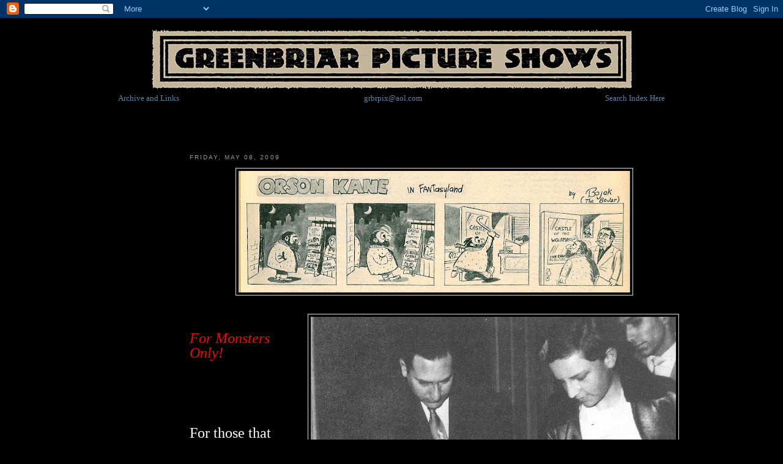

--- FILE ---
content_type: text/html; charset=UTF-8
request_url: https://greenbriarpictureshows.blogspot.com/2009/05/for-monsters-only-for-those-that-grew.html
body_size: 12351
content:
<!DOCTYPE html PUBLIC "-//W3C//DTD XHTML 1.0 Strict//EN" "http://www.w3.org/TR/xhtml1/DTD/xhtml1-strict.dtd">



<html xmlns="http://www.w3.org/1999/xhtml" xml:lang="en" lang="en">
<head>
  <title>Greenbriar Picture Shows</title>
<meta name="keywords" content="Classic movies film history exhibition boxoffice motion picture showmanship comedy horror science fiction pre-code film noir westerns thriller MGM Metro-Goldwyn-Mayer RKO Pictures Warner Bros. 20th Century Fox Columbia Universal Paramount American-International United Artists Buster Keaton Alfred Hitchcock Clark Gable Humphrey Bogart Errol Flynn Clara Bow Norma Shearer Laurel and Hardy Charlie Chaplin Bela Lugosi Boris Karloff Harold Lloyd Jean Harlow William Powell">
<meta name="description" content="Classic movie site with rare images (no web grabs!), original ads, and behind-the-scenes photos, with informative and insightful commentary. We like to have fun with movies!">
<META NAME="Abstract" CONTENT="Blog dedicated to the Great Days of Movie Exhibition.">

<script type="text/javascript">(function() { (function(){function b(g){this.t={};this.tick=function(h,m,f){var n=f!=void 0?f:(new Date).getTime();this.t[h]=[n,m];if(f==void 0)try{window.console.timeStamp("CSI/"+h)}catch(q){}};this.getStartTickTime=function(){return this.t.start[0]};this.tick("start",null,g)}var a;if(window.performance)var e=(a=window.performance.timing)&&a.responseStart;var p=e>0?new b(e):new b;window.jstiming={Timer:b,load:p};if(a){var c=a.navigationStart;c>0&&e>=c&&(window.jstiming.srt=e-c)}if(a){var d=window.jstiming.load;
c>0&&e>=c&&(d.tick("_wtsrt",void 0,c),d.tick("wtsrt_","_wtsrt",e),d.tick("tbsd_","wtsrt_"))}try{a=null,window.chrome&&window.chrome.csi&&(a=Math.floor(window.chrome.csi().pageT),d&&c>0&&(d.tick("_tbnd",void 0,window.chrome.csi().startE),d.tick("tbnd_","_tbnd",c))),a==null&&window.gtbExternal&&(a=window.gtbExternal.pageT()),a==null&&window.external&&(a=window.external.pageT,d&&c>0&&(d.tick("_tbnd",void 0,window.external.startE),d.tick("tbnd_","_tbnd",c))),a&&(window.jstiming.pt=a)}catch(g){}})();window.tickAboveFold=function(b){var a=0;if(b.offsetParent){do a+=b.offsetTop;while(b=b.offsetParent)}b=a;b<=750&&window.jstiming.load.tick("aft")};var k=!1;function l(){k||(k=!0,window.jstiming.load.tick("firstScrollTime"))}window.addEventListener?window.addEventListener("scroll",l,!1):window.attachEvent("onscroll",l);
 })();</script><script type="text/javascript">function a(){var b=window.location.href,c=b.split("?");switch(c.length){case 1:return b+"?m=1";case 2:return c[1].search("(^|&)m=")>=0?null:b+"&m=1";default:return null}}var d=navigator.userAgent;if(d.indexOf("Mobile")!=-1&&d.indexOf("WebKit")!=-1&&d.indexOf("iPad")==-1||d.indexOf("Opera Mini")!=-1||d.indexOf("IEMobile")!=-1){var e=a();e&&window.location.replace(e)};
</script><meta http-equiv="Content-Type" content="text/html; charset=UTF-8" />
<meta name="generator" content="Blogger" />
<link rel="icon" type="image/vnd.microsoft.icon" href="https://www.blogger.com/favicon.ico"/>
<link rel="alternate" type="application/atom+xml" title="Greenbriar Picture Shows - Atom" href="https://greenbriarpictureshows.blogspot.com/feeds/posts/default" />
<link rel="alternate" type="application/rss+xml" title="Greenbriar Picture Shows - RSS" href="https://greenbriarpictureshows.blogspot.com/feeds/posts/default?alt=rss" />
<link rel="service.post" type="application/atom+xml" title="Greenbriar Picture Shows - Atom" href="https://www.blogger.com/feeds/20312347/posts/default" />
<link rel="alternate" type="application/atom+xml" title="Greenbriar Picture Shows - Atom" href="https://greenbriarpictureshows.blogspot.com/feeds/6884310886277210445/comments/default" />
<link rel="stylesheet" type="text/css" href="https://www.blogger.com/static/v1/v-css/1601750677-blog_controls.css"/>
<link rel="stylesheet" type="text/css" href="https://www.blogger.com/dyn-css/authorization.css?targetBlogID=20312347&zx=f9bec242-4291-49e3-9228-41f0eaad6941"/>



  <style type="text/css">
/*
-----------------------------------------------
Blogger Template Style
Name:     Minima
Designer: Douglas Bowman
URL:      www.stopdesign.com
Date:     26 Feb 2004
----------------------------------------------- */


body {
  background:#000000;
  margin:0;
  padding:40px 20px;
  font:x-small Georgia,Serif;
  text-align:center;
  color:#333;
  font-size/* */:/**/small;
  font-size: /**/small;
  }
a:link {
  color:#58a;
  text-decoration:none;
  }
a:visited {
  color:#969;
  text-decoration:none;
  }
a:hover {
  color:#c60;
  text-decoration:underline;
  }
a img {
  border-width:0;
  }


/* Header
----------------------------------------------- */
#header {
  width:660px;
  margin:0 auto 10px;
  border:1px solid #ccc;
  }
#blog-title {
  margin:5px 5px 0;
  padding:20px 20px .25em;
  border:1px solid #eee;
  border-width:1px 1px 0;
  font-size:200%;
  line-height:1.2em;
  font-weight:normal;
  color:#666;
  text-transform:uppercase;
  letter-spacing:.2em;
  }
#blog-title a {
  color:#666;
  text-decoration:none;
  }
#blog-title a:hover {
  color:#c60;
  }
#description {
  margin:0 5px 5px;
  padding:0 20px 20px;
  border:1px solid #eee;
  border-width:0 1px 1px;
  max-width:700px;
  font:78%/1.4em "Trebuchet MS",Trebuchet,Arial,Verdana,Sans-serif;
  text-transform:uppercase;
  letter-spacing:.2em;
  color:#999;
  }


/* Content
----------------------------------------------- */
#content {
  width:660px;
  margin:0 auto;
  padding:0;
  text-align:left;
  }
#main {
  width:800px;
  float:left;
  }
#sidebar {
  width:120px;
  float:right;
  }


/* Headings
----------------------------------------------- */
h2 {
  margin:1.5em 0 .75em;
  font:78%/1.4em "Trebuchet MS",Trebuchet,Arial,Verdana,Sans-serif;
  text-transform:uppercase;
  letter-spacing:.2em;
  color:#999;
  }


/* Posts
----------------------------------------------- */
.date-header {
  margin:1.5em 0 .5em;
  }
.post {
  margin:.5em 0 1.5em;
  border-bottom:1px dotted #ccc;
  padding-bottom:1.5em;
  }
.post-title {
  margin:.25em 0 0;
  padding:0 0 4px;
  font-size:140%;
  font-weight:normal;
  line-height:1.4em;
  color:#ffffff;
  }
.post-title a, .post-title a:visited, .post-title strong {
  display:block;
  text-decoration:none;
  color:#ffffff;
  font-weight:normal;
  }
.post-title strong, .post-title a:hover {
  color:#ffffff;
  }
.post div {
  margin:0 0 .75em;
  line-height:1.6em;
  }
p.post-footer {
  margin:-.25em 0 0;
  color:#ffffff;
  }
.post-footer em, .comment-link {
  font:78%/1.4em "Trebuchet MS",Trebuchet,Arial,Verdana,Sans-serif;
  text-transform:uppercase;
  letter-spacing:.1em;
  }
.post-footer em {
  font-style:normal;
  color:#ffffff;
  margin-right:.6em;
  }
.comment-link {
  margin-left:.6em;
  }
.post img {
  padding:4px;
  border:1px solid #ddd;
  }
.post blockquote {
  margin:1em 20px;
  }
.post blockquote p {
  margin:.75em 0;
  }


/* Comments
----------------------------------------------- */
#comments h4 {
  margin:1em 0;
  font:bold 78%/1.6em "Trebuchet MS",Trebuchet,Arial,Verdana,Sans-serif;
  text-transform:uppercase;
  letter-spacing:.2em;
  color:#999;
  }
#comments h4 strong {
  font-size:130%;
  }
#comments-block {
  margin:1em 0 1.5em;
  line-height:1.6em;
  }
#comments-block dt {
  margin:.5em 0;
  }
#comments-block dd {
  margin:.25em 0 0;
  }
#comments-block dd.comment-timestamp {
  margin:-.25em 0 2em;
  font:78%/1.4em "Trebuchet MS",Trebuchet,Arial,Verdana,Sans-serif;
  text-transform:uppercase;
  letter-spacing:.1em;
  }
#comments-block dd p {
  margin:0 0 .75em;
  }
.deleted-comment {
  font-style:italic;
  color:gray;
  }


/* Sidebar Content
----------------------------------------------- */
#sidebar ul {
  margin:0 0 1.5em;
  padding:0 0 1.5em;
  border-bottom:1px dotted #ccc;
  list-style:none;
  }
#sidebar li {
  margin:0;
  padding:0 0 .25em 15px;
  text-indent:-15px;
  line-height:1.5em;
  }
#sidebar p {
  color:#666;
  line-height:1.5em;
  }


/* Profile
----------------------------------------------- */
#profile-container {
  margin:0 0 1.5em;
  border-bottom:1px dotted #ccc;
  padding-bottom:1.5em;
  }
.profile-datablock {
  margin:.5em 0 .5em;
  }
.profile-img {
  display:inline;
  }
.profile-img img {
  float:left;
  padding:4px;
  border:1px solid #ddd;
  margin:0 8px 3px 0;
  }
.profile-data {
  margin:0;
  font:bold 78%/1.6em "Trebuchet MS",Trebuchet,Arial,Verdana,Sans-serif;
  text-transform:uppercase;
  letter-spacing:.1em;
  }
.profile-data strong {
  display:none;
  }
.profile-textblock {
  margin:0 0 .5em;
  }
.profile-link {
  margin:0;
  font:78%/1.4em "Trebuchet MS",Trebuchet,Arial,Verdana,Sans-serif;
  text-transform:uppercase;
  letter-spacing:.1em;
  }


/* Footer
----------------------------------------------- */
#footer {
  width:660px;
  clear:both;
  margin:0 auto;
  }
#footer hr {
  display:none;
  }
#footer p {
  margin:0;
  padding-top:15px;
  font:78%/1.6em "Trebuchet MS",Trebuchet,Verdana,Sans-serif;
  text-transform:uppercase;
  letter-spacing:.1em;
  }
  </style>

<meta name='google-adsense-platform-account' content='ca-host-pub-1556223355139109'/>
<meta name='google-adsense-platform-domain' content='blogspot.com'/>
<!-- --><style type="text/css">@import url(//www.blogger.com/static/v1/v-css/navbar/3334278262-classic.css);
div.b-mobile {display:none;}
</style>

</head>

<body><script type="text/javascript">
    function setAttributeOnload(object, attribute, val) {
      if(window.addEventListener) {
        window.addEventListener('load',
          function(){ object[attribute] = val; }, false);
      } else {
        window.attachEvent('onload', function(){ object[attribute] = val; });
      }
    }
  </script>
<div id="navbar-iframe-container"></div>
<script type="text/javascript" src="https://apis.google.com/js/platform.js"></script>
<script type="text/javascript">
      gapi.load("gapi.iframes:gapi.iframes.style.bubble", function() {
        if (gapi.iframes && gapi.iframes.getContext) {
          gapi.iframes.getContext().openChild({
              url: 'https://www.blogger.com/navbar/20312347?origin\x3dhttps://greenbriarpictureshows.blogspot.com',
              where: document.getElementById("navbar-iframe-container"),
              id: "navbar-iframe"
          });
        }
      });
    </script>


<center><br><br><br><a href=http://greenbriarpictureshows.blogspot.com/><img src="https://lh3.googleusercontent.com/blogger_img_proxy/AEn0k_seQgLyg0pcn3_-70_SXhcAVVjeEDZgR90Y67UGMVdC5MouPPVYQiyzQWZ4fWmYJH2b5niy2oNfJr_HfON9PIa3iCFuSlP4LoUXGJC9tBeEuxG7=s0-d" alt="Classic movie site with rare images, original ads, and behind-the-scenes photos, with informative and insightful commentary. We like to have fun with movies!" border="0"></a></center>

<center>
<table width=900>
<tr>

<Td align=left>
<a href=http://www.oldmovieexhibition.com>Archive and Links</a>
</td>

<td align=center>
<center><a href=mailto:grbrpix@aol.com>grbrpix@aol.com</a></center>
</td>

<Td align=right>
<a href=http://www.oldmovieexhibition.com>Search Index Here</a>
</td>
</tr>
</table>
</center>


<!-- Begin #content -->
<div id="content">


<!-- Begin #main -->
<div id="main">


<br><br><br><br>
    
  <h2 class="date-header">Friday, May 08, 2009</h2>
  

  

  <!-- Begin .post -->
  <div class="post"><a name="6884310886277210445"></a>
         

	         <div class="post-body">
	<div>
      <div style="clear:both;"></div><a href="https://blogger.googleusercontent.com/img/b/R29vZ2xl/AVvXsEhOZy7-8R_LrTcfjpcmJO5wm2d9WW7mT4dg5mHgYZRaAPAjxErFwL64503wpQwet-_mf44TmkshH2F3Yrgjw2LV4uKzVKFHukaWHcDZFApWI0ofEh94o8O6MK-GuWU3rMj78xWq/s1600-h/aabojak1.jpg"><img alt="" border="0" height="199" id="BLOGGER_PHOTO_ID_5333460521048132882" src="https://blogger.googleusercontent.com/img/b/R29vZ2xl/AVvXsEhOZy7-8R_LrTcfjpcmJO5wm2d9WW7mT4dg5mHgYZRaAPAjxErFwL64503wpQwet-_mf44TmkshH2F3Yrgjw2LV4uKzVKFHukaWHcDZFApWI0ofEh94o8O6MK-GuWU3rMj78xWq/s640/aabojak1.jpg" style="display: block; margin: 0px auto 10px; text-align: center;" width="640" /></a><br />
<div>
<a href="https://blogger.googleusercontent.com/img/b/R29vZ2xl/AVvXsEhf6bXt5vmPnUqJN6B3B64UI5lLc108ppf7AXKa4OLS5vICdxrVDqSNZAJe4ymmrXJvG2-drJ1knqikg1Y3CUCgU1Z35htboq5GbNQA8q0XdVFHC2l4qtCldSUaVbIL4bsSilVf/s1600-h/aabojak3.jpg"><img alt="" border="0" height="640" id="BLOGGER_PHOTO_ID_5333458571437391362" src="https://blogger.googleusercontent.com/img/b/R29vZ2xl/AVvXsEhf6bXt5vmPnUqJN6B3B64UI5lLc108ppf7AXKa4OLS5vICdxrVDqSNZAJe4ymmrXJvG2-drJ1knqikg1Y3CUCgU1Z35htboq5GbNQA8q0XdVFHC2l4qtCldSUaVbIL4bsSilVf/s640/aabojak3.jpg" style="float: right; margin: 0px 0px 10px 10px;" width="597" /></a> </div>
<br />
<div>
<em><span style="color: red; font-size: x-large;">For Monsters Only!</span></em></div>
<br />
<div>
</div>
<span style="font-size: x-large;"><br /></span>
<br />
<div>
<span style="font-size: x-large;"><span style="color: black;"></span><br /></span>
<span style="color: white; font-size: x-large;">For those that grew up monster maggish, Richard Bojarski was every bit the celebrity equal of movie stars (his alter ego, <em>Bojak The Bojar</em>, always seemed to me a swinging nickname). He drew comics and wrote articles for <em>Castle Of Frankenstein</em> (Bojarski’s Baron Von Bungle strip, above, was a welcome staple of <em>C.O.F.</em> during the mid-sixties). Dick knew more about Lon Chaney, Jr. than any man (then) living. For me at eleven, that was worthy of major props. Word came recently of Bojarski’s death. I hadn’t spoken to him since a paper show years ago in New York. Dick set up at mostly local tables as they accessed easier from his residence in Flushing. He was a guy I always imagined riding subways from borough to borough seeking rare collectibles as he’d done since the early fifties. Dick used to call when I was still living with my parents in the seventies, and <em>always </em>in the middle of the night, which only fueled my image of him as a real-life Gothic Castle dweller. We’d talk for hours about <em>Castle Of Frankenstein</em> and what Calvin Beck was really like. Dick offered 16mm prints which amounted to no more than him reading ads from the same <em>Big Reel</em> I’d received in that week’s mail. His was a mellifluous rendering of features available. <em>Son Of Frankenstein</em>, he’d say, <em>starring Bela Lugosi and Boris Karloff</em>. I’d interrupt and assure him I knew who was in <em>Son Of Frankenstein</em>, and that this was, after all, a toll call. He’d pause, acknowledge, then go to the next <span style="color: white;">title … <em>Werewolf Of London, starring Henry Hull and Warner Oland</em>. Guess he just liked saying those names. Maybe I liked hearing them, because I eventually gave up trying to abbreviate his recitals. Dick once sold me a print of <em>The Raven</em>, appropriately splice-ridden and shot through with cue marks from a dozen stations that had run it</span> since 1957 when the pic was first released to TV. That now seems an ideal artifact to have come from Dick, and frankly I wish I’d kept it.</span></div>
<span style="font-size: x-large;"><br /></span>
<br />
<div>
<span style="font-size: x-large;"><br /></span>
<span style="font-size: x-large;"><span style="color: white;">Curiosity to meet Bojak The Bojar was finally sated in July 1978 when friend Dan Mercer (he of the</span> <a href="http://greenbriarpictureshows.blogspot.com/2008/04/pre-code-horror-doctor-x-actors-often.html"><span style="color: yellow;">8mm <em>Doctor X</em> attic showing fame</span></a><span style="color: white;">) accompanied me to Flushing environs of the man himself. I’d not attempt retracing our pilgrimage today. Memory suggests it was in Queens. There were row houses for endless blocks. You’d have expected to see Archie Bunker sitting on a porch or William Bendix waiting for a bus. We parked and saw a lone figure coming down the street that just <em>had</em> to be Dick. He carried groceries and seemed to shrink inside his clothes when we approached him with perhaps unseemly enthusiasm. <em>Hey, Dick!</em> He probably thought we were loan sharks coming to collect or disgruntled buyers still waiting for <em>Werewolf Of London</em>’s delivery. There was something about Dick’s pallor that suggested a man who’d seen little of the sun. He was gray and fallow after that unmistakable fashion of collectors. We went in the house and quickly realized there was virtually no furniture. Just filing cabinets. They were even in the kitchen. Dick opened a drawer and there were folders jammed with original images of</span> <em><a href="http://greenbriarpictureshows.blogspot.com/2008/09/pair-that-curled-your-hair-part-one.html"><span style="color: yellow;">Dracula</span></a></em> <span style="color: white;">and</span><span style="color: yellow;"> <em><a href="http://greenbriarpictureshows.blogspot.com/2008/09/frankensteindracula-forever-part-two.html"><span style="color: yellow;">Frankenstein</span></a></em></span><span style="color: yellow;"> </span><span style="color: white;">and every other totem I cherished (and yes, I’d have traded <em>my</em> refrigerator for but a fraction of these). He showed us a snapshot of Boris Karloff signing an autograph at what Dick said was a Brooklyn opening of </span><a href="http://greenbriarpictureshows.blogspot.com/2006/11/boris-karloff-part-two-slide-whistles.html"><span style="color: yellow;"><em>The Strange Door</em> </span></a><span style="color: white;">… taken, of course, with Dick’s own Brownie. That moment captured for eternity made its eventual way to Bojarski’s lush pictorial album, <em>The Films Of Boris Karloff</em>, published in 1974. He showed us another faded shot of himself and several guys on a tattered sofa at Calvin Beck’s house one night in 1964 to watch all twelve chapters of a silent jungle serial in which Karloff played a minor part. I wondered what</span> <span style="color: white;">conversation had gone on amongst such an august gathering.</span></span></div>
<div>
</div>
<div>
<a href="https://blogger.googleusercontent.com/img/b/R29vZ2xl/AVvXsEgM_bWmTZXDunXPelLeqo-q00n2fEd_KjpuJZXDfRNuAp2Ozw2v8BaLwkp_33NGTo-S_xZjAIDHCYk-J2uGojtuE6ZGgzXzDzwaNCEfHSbtZGvByEfQX0oFVYgSDCm37xVeQLt8/s1600-h/aabojak2.jpg"><span style="font-size: x-large;"><img alt="" border="0" height="640" id="BLOGGER_PHOTO_ID_5333457099265260706" src="https://blogger.googleusercontent.com/img/b/R29vZ2xl/AVvXsEgM_bWmTZXDunXPelLeqo-q00n2fEd_KjpuJZXDfRNuAp2Ozw2v8BaLwkp_33NGTo-S_xZjAIDHCYk-J2uGojtuE6ZGgzXzDzwaNCEfHSbtZGvByEfQX0oFVYgSDCm37xVeQLt8/s640/aabojak2.jpg" style="float: left; margin: 0px 10px 10px 0px;" width="476" /></span></a><br />
<span style="font-size: x-large;"><br /></span>
<span style="font-size: x-large;"><br /></span></div>
<div>
<span style="font-size: x-large;"><br /></span>
<span style="font-size: x-large;"><span style="color: white;">Dick’s basement was our ultimate destination; again the inevitable one for pack rats who gather film to the exclusion of most else. Going down those stairs, I was reminded of John Wayne’s line in <em>True Grit ...</em> <em>By God, he reminds me of me!</em> There was darkness of the most extreme sort and a single light bulb hung <span style="color: white;">from its ceiling. Did I mention that Dick had a mother? At least I think he did. We never met or even glimpsed her. There were sounds from an adjoining room upstairs and a woman's call from the landing that interrupted our sublevel viewing of <em>Night Monster</em>, which Dick answered impatiently. Yes, we watched <em>Night Monster</em>. No, let me</span> put it this way. <em>We watched Night Monster with Richard Bojarski</em>, the man who all but channeled the spirit of </span><a href="http://greenbriarpictureshows.blogspot.com/2006/01/bela-lugosi-at-home-part-1-bela-lugosi.html"><span style="color: yellow;">Bela Lugosi </span></a><span style="color: white;">and wrote a book about him as well. Dick showed us a reel of gamy outtake footage from <em>Glen Or Glenda</em> with near naked women undulating as a decrepit Lugosi looked on. Maybe he’d gotten it during those three days he spent interviewing Ed Wood at the director’s auto court of last resort shortly before his death. Bojarski had made that visit but recently with events still fresh in his memory. He and Ed got drunk together while hashing Bela-data. Dick’s reminiscence was accompaniment to a grinding 16mm projector and the rumble of an old furnace that sounded like the opening reel of <em>The Testament Of Dr. Mabuse</em>. Our visit concluded at a diner up the street, which I hardly remember because maybe it was too much like normal living after the afternoon we’d spent in Dick’s basement. This idol of my youth was at all times cordial and friendly and responsive to questions I’m sure fans had asked him repeatedly since glory days of <em>C.O.F</em>. I would see Dick again selling parts of his collection at varied Manhattan swap meets during the late eighties and nineties. There’d be a behind-the-scenes still from <em>House Of Dracula </em>I remembered from <em>C.O.F.</em> that Dick priced at an astronomical $400 sitting beside a near-mint <em>Foreign Correspondent</em> pressbook he’d practically be giving away. Maybe value was based upon presence of monsters therein. Dick continued writing for small horror mags and was even (briefly) listed as guest for last year’s <em>Classic Movie Monster Con</em> that </span><a href="http://greenbriarpictureshows.blogspot.com/2008/10/halloween-harvest-for-2008-its-october.html"><span style="color: yellow;">I attended in Knoxville</span></a><span style="color: yellow;"> </span><span style="color: white;">(he didn’t make it). Bojarski should have got a lot more recognition for pioneering work he did researching the genre. I admired him always, still do, and am saddened by the fact that he’s gone. Dick would always address you</span><span style="color: white;">nger enthusiasts, including me, as <em>My Boy</em> … A lot of us were indeed his boys and will remain so.</span></span> </div>
<div style="clear:both; padding-bottom:0.25em"></div>
    </div>
    </div>
    
    <p class="post-footer">
      <em>posted by John McElwee at <a href="http://greenbriarpictureshows.blogspot.com/2009/05/for-monsters-only-for-those-that-grew.html" title="permanent link">10:09 AM</a></em>
        <span class="item-action"><a href="https://www.blogger.com/email-post/20312347/6884310886277210445" title="Email Post"><img class="icon-action" alt="" src="https://resources.blogblog.com/img/icon18_email.gif" height="13" width="18"/></a></span><span class="item-control blog-admin pid-1559810039"><a style="border:none;" href="https://www.blogger.com/post-edit.g?blogID=20312347&postID=6884310886277210445&from=pencil" title="Edit Post"><img class="icon-action" alt="" src="https://resources.blogblog.com/img/icon18_edit_allbkg.gif" height="18" width="18"></a></span>
    </p>
  
  </div>
  <!-- End .post -->
 
  
  <!-- Begin #comments -->
 
  <div id="comments">

	<a name="comments"></a>
        <h4>5 Comments:</h4>
        <dl id="comments-block">
      
      <dt class="comment-poster" id="c5242267865844789837"><a name="c5242267865844789837"></a>
        <span style="line-height:16px" class="comment-icon blogger-comment-icon"><img src="https://resources.blogblog.com/img/b16-rounded.gif" alt="Blogger" style="display:inline;" /></span>&nbsp;<a href="https://www.blogger.com/profile/08501032829800803300" rel="nofollow">Uncle Gustav</a> said...
      </dt>
      <dd class="comment-body">

        <p>Thank you for writing this, John. I didn't know he'd passed away. I fell out of touch with Bojarski many years ago, but he was always kind, warm and inviting. And a fan without peer.</p>
      </dd>
      <dd class="comment-timestamp"><a href="#5242267865844789837" title="comment permalink">2:16 PM</a>
	  <span class="item-control blog-admin pid-1978149262"><a style="border:none;" href="https://www.blogger.com/comment/delete/20312347/5242267865844789837" title="Delete Comment" ><span class="delete-comment-icon">&nbsp;</span></a></span>
	  </dd>
      
      <dt class="comment-poster" id="c2833245382520016154"><a name="c2833245382520016154"></a>
        <span style="line-height:16px" class="comment-icon blogger-comment-icon"><img src="https://resources.blogblog.com/img/b16-rounded.gif" alt="Blogger" style="display:inline;" /></span>&nbsp;<a href="https://www.blogger.com/profile/09797445163866512849" rel="nofollow">Booksteve</a> said...
      </dt>
      <dd class="comment-body">

        <p>Truly interesting memories. Somehow I never made the connection that those little cartoons were by the same guy who did the Lugosi book! Share more stories like this one.</p>
      </dd>
      <dd class="comment-timestamp"><a href="#2833245382520016154" title="comment permalink">7:13 PM</a>
	  <span class="item-control blog-admin pid-2052650830"><a style="border:none;" href="https://www.blogger.com/comment/delete/20312347/2833245382520016154" title="Delete Comment" ><span class="delete-comment-icon">&nbsp;</span></a></span>
	  </dd>
      
      <dt class="comment-poster" id="c6357988429017599958"><a name="c6357988429017599958"></a>
        <span style="line-height:16px" class="comment-icon anon-comment-icon"><img src="https://resources.blogblog.com/img/anon16-rounded.gif" alt="Anonymous" style="display:inline;" /></span>&nbsp;<a href="http://www.midnightfiction.com" rel="nofollow">R. Krauss</a> said...
      </dt>
      <dd class="comment-body">

        <p>Thanks for sharing this. I always enjoyed those cartoons in COF, but didn't know anything about the artist.</p>
      </dd>
      <dd class="comment-timestamp"><a href="#6357988429017599958" title="comment permalink">8:23 PM</a>
	  <span class="item-control blog-admin pid-873225674"><a style="border:none;" href="https://www.blogger.com/comment/delete/20312347/6357988429017599958" title="Delete Comment" ><span class="delete-comment-icon">&nbsp;</span></a></span>
	  </dd>
      
      <dt class="comment-poster" id="c8379972029438673559"><a name="c8379972029438673559"></a>
        <span style="line-height:16px" class="comment-icon blogger-comment-icon"><img src="https://resources.blogblog.com/img/b16-rounded.gif" alt="Blogger" style="display:inline;" /></span>&nbsp;<a href="https://www.blogger.com/profile/05236529512093111330" rel="nofollow">John McElwee</a> said...
      </dt>
      <dd class="comment-body">

        <p>October 10, 2021<br /><br />Dan Mercer and I were talking about CASTLE OF FRANKENSTEIN and Dick Bojarski yesterday. He then followed up our conversation with further memories of the day we spent with Dick:<br /><br /><br />Dear John--<br /><br />I loved Castle and Frankenstein then and still do. As you say, it was not written at the level of children or adolescents, as other magazines were, such as Famous Monsters of Filmland were, but was the very expression of what its publisher, Calvin T. Beck found interesting. So he would provide a vehicle for enthusiasts of like mind to write about science fiction and fantasy films, personalities, literary antecedents, or anything else betaking the odd and bizarre. <br /><br />There was so much to it, crammed into the pages with type sometimes of a font so small as to strain the eyes. It was immense. I would pour over it, then come back again and again, always seeming to find some new insight or provocation when I did, but always opening a door to a world that scarcely existed for me, outside of my imagination and the pages of this magazine.<br /><br />One its special writers, of course, was Richard Bojarski or &quot;Bojack the Bojar.&quot; I do remember the trip we took to visit him. Indeed, it is fresher to my memory than whatever I might have done a week or two ago. It suggests how alive I was to that moment and how often I have returned to it since them. I can still see the shabby street of row homes in the dim morning light as we waited outside, the sight of the figure of a man approaching us, and hear your shout of &quot;Hey, Dick!&quot; Immediately, he seemed to shrivel within his worn leather jacket, like Bob Steele being gunned down by Bogie in &quot;The Big Sleep.&quot; I suddenly realized that he might have many visitors in his life--bill collectors, FBI agents, dissatisfied customers--who would be less welcome than we were.<br /><br />How wonderful it was to have that day, however, and to have such a boon companion in adventure as you were. Thanks for opening that door again.<br /><br />Daniel</p>
      </dd>
      <dd class="comment-timestamp"><a href="#8379972029438673559" title="comment permalink">11:38 AM</a>
	  <span class="item-control blog-admin pid-1559810039"><a style="border:none;" href="https://www.blogger.com/comment/delete/20312347/8379972029438673559" title="Delete Comment" ><span class="delete-comment-icon">&nbsp;</span></a></span>
	  </dd>
      
      <dt class="comment-poster" id="c7633231368714919278"><a name="c7633231368714919278"></a>
        <span style="line-height:16px" class="comment-icon blogger-comment-icon"><img src="https://resources.blogblog.com/img/b16-rounded.gif" alt="Blogger" style="display:inline;" /></span>&nbsp;<a href="https://www.blogger.com/profile/05236529512093111330" rel="nofollow">John McElwee</a> said...
      </dt>
      <dd class="comment-body">

        <p>Another 10/10/2021 postscript from Dan Mercer re Dick Bojarski:<br /><br /><br />I ran into Richard Bojarski a couple of times in later years at shows, always going out of my way to let him know how much I appreciated his writing, asking what he was working on now and whether he had given any thought to having a collection of his pieces published. He seemed glad for the praise but somewhat sheepish as to the rest. Possibly he wasn&#39;t doing much writing then and hadn&#39;t any real prospects for changing that.</p>
      </dd>
      <dd class="comment-timestamp"><a href="#7633231368714919278" title="comment permalink">8:28 PM</a>
	  <span class="item-control blog-admin pid-1559810039"><a style="border:none;" href="https://www.blogger.com/comment/delete/20312347/7633231368714919278" title="Delete Comment" ><span class="delete-comment-icon">&nbsp;</span></a></span>
	  </dd>
      
    </dl>
		<p class="comment-timestamp">

    <a class="comment-link" href="https://www.blogger.com/comment/fullpage/post/20312347/6884310886277210445">Post a Comment</a>
    </p>
    	    
    


		<p class="comment-timestamp">
	<a href="http://greenbriarpictureshows.blogspot.com/">&lt;&lt; Home</a>
    </p>
    </div>



  <!-- End #comments -->


</div></div>
<!-- End #main -->









</div>
<!-- End #content -->



<!-- Begin #footer -->
<div id="footer"><hr />
  <p><!--This is an optional footer. If you want text here, place it inside these tags, and remove this comment. -->&nbsp;</p>

</div>
<!-- End #footer -->

<center><a href=mailto:grbrpix@aol.com>grbrpix@aol.com</a></center>

<center>
<h2 class="sidebar-title">Archives</h2>
   	  
    	<li><a href="http://greenbriarpictureshows.blogspot.com/2005/12/">December 2005</a></li>
	  
    	<li><a href="http://greenbriarpictureshows.blogspot.com/2006/01/">January 2006</a></li>
	  
    	<li><a href="http://greenbriarpictureshows.blogspot.com/2006/02/">February 2006</a></li>
	  
    	<li><a href="http://greenbriarpictureshows.blogspot.com/2006/03/">March 2006</a></li>
	  
    	<li><a href="http://greenbriarpictureshows.blogspot.com/2006/04/">April 2006</a></li>
	  
    	<li><a href="http://greenbriarpictureshows.blogspot.com/2006/05/">May 2006</a></li>
	  
    	<li><a href="http://greenbriarpictureshows.blogspot.com/2006/06/">June 2006</a></li>
	  
    	<li><a href="http://greenbriarpictureshows.blogspot.com/2006/07/">July 2006</a></li>
	  
    	<li><a href="http://greenbriarpictureshows.blogspot.com/2006/08/">August 2006</a></li>
	  
    	<li><a href="http://greenbriarpictureshows.blogspot.com/2006/09/">September 2006</a></li>
	  
    	<li><a href="http://greenbriarpictureshows.blogspot.com/2006/10/">October 2006</a></li>
	  
    	<li><a href="http://greenbriarpictureshows.blogspot.com/2006/11/">November 2006</a></li>
	  
    	<li><a href="http://greenbriarpictureshows.blogspot.com/2006/12/">December 2006</a></li>
	  
    	<li><a href="http://greenbriarpictureshows.blogspot.com/2007/01/">January 2007</a></li>
	  
    	<li><a href="http://greenbriarpictureshows.blogspot.com/2007/02/">February 2007</a></li>
	  
    	<li><a href="http://greenbriarpictureshows.blogspot.com/2007/03/">March 2007</a></li>
	  
    	<li><a href="http://greenbriarpictureshows.blogspot.com/2007/04/">April 2007</a></li>
	  
    	<li><a href="http://greenbriarpictureshows.blogspot.com/2007/05/">May 2007</a></li>
	  
    	<li><a href="http://greenbriarpictureshows.blogspot.com/2007/06/">June 2007</a></li>
	  
    	<li><a href="http://greenbriarpictureshows.blogspot.com/2007/07/">July 2007</a></li>
	  
    	<li><a href="http://greenbriarpictureshows.blogspot.com/2007/08/">August 2007</a></li>
	  
    	<li><a href="http://greenbriarpictureshows.blogspot.com/2007/09/">September 2007</a></li>
	  
    	<li><a href="http://greenbriarpictureshows.blogspot.com/2007/10/">October 2007</a></li>
	  
    	<li><a href="http://greenbriarpictureshows.blogspot.com/2007/11/">November 2007</a></li>
	  
    	<li><a href="http://greenbriarpictureshows.blogspot.com/2007/12/">December 2007</a></li>
	  
    	<li><a href="http://greenbriarpictureshows.blogspot.com/2008/01/">January 2008</a></li>
	  
    	<li><a href="http://greenbriarpictureshows.blogspot.com/2008/02/">February 2008</a></li>
	  
    	<li><a href="http://greenbriarpictureshows.blogspot.com/2008/03/">March 2008</a></li>
	  
    	<li><a href="http://greenbriarpictureshows.blogspot.com/2008/04/">April 2008</a></li>
	  
    	<li><a href="http://greenbriarpictureshows.blogspot.com/2008/05/">May 2008</a></li>
	  
    	<li><a href="http://greenbriarpictureshows.blogspot.com/2008/06/">June 2008</a></li>
	  
    	<li><a href="http://greenbriarpictureshows.blogspot.com/2008/07/">July 2008</a></li>
	  
    	<li><a href="http://greenbriarpictureshows.blogspot.com/2008/08/">August 2008</a></li>
	  
    	<li><a href="http://greenbriarpictureshows.blogspot.com/2008/09/">September 2008</a></li>
	  
    	<li><a href="http://greenbriarpictureshows.blogspot.com/2008/10/">October 2008</a></li>
	  
    	<li><a href="http://greenbriarpictureshows.blogspot.com/2008/11/">November 2008</a></li>
	  
    	<li><a href="http://greenbriarpictureshows.blogspot.com/2008/12/">December 2008</a></li>
	  
    	<li><a href="http://greenbriarpictureshows.blogspot.com/2009/01/">January 2009</a></li>
	  
    	<li><a href="http://greenbriarpictureshows.blogspot.com/2009/02/">February 2009</a></li>
	  
    	<li><a href="http://greenbriarpictureshows.blogspot.com/2009/03/">March 2009</a></li>
	  
    	<li><a href="http://greenbriarpictureshows.blogspot.com/2009/04/">April 2009</a></li>
	  
    	<li><a href="http://greenbriarpictureshows.blogspot.com/2009/05/">May 2009</a></li>
	  
    	<li><a href="http://greenbriarpictureshows.blogspot.com/2009/06/">June 2009</a></li>
	  
    	<li><a href="http://greenbriarpictureshows.blogspot.com/2009/07/">July 2009</a></li>
	  
    	<li><a href="http://greenbriarpictureshows.blogspot.com/2009/08/">August 2009</a></li>
	  
    	<li><a href="http://greenbriarpictureshows.blogspot.com/2009/09/">September 2009</a></li>
	  
    	<li><a href="http://greenbriarpictureshows.blogspot.com/2009/10/">October 2009</a></li>
	  
    	<li><a href="http://greenbriarpictureshows.blogspot.com/2009/11/">November 2009</a></li>
	  
    	<li><a href="http://greenbriarpictureshows.blogspot.com/2009/12/">December 2009</a></li>
	  
    	<li><a href="http://greenbriarpictureshows.blogspot.com/2010/01/">January 2010</a></li>
	  
    	<li><a href="http://greenbriarpictureshows.blogspot.com/2010/02/">February 2010</a></li>
	  
    	<li><a href="http://greenbriarpictureshows.blogspot.com/2010/03/">March 2010</a></li>
	  
    	<li><a href="http://greenbriarpictureshows.blogspot.com/2010/04/">April 2010</a></li>
	  
    	<li><a href="http://greenbriarpictureshows.blogspot.com/2010/05/">May 2010</a></li>
	  
    	<li><a href="http://greenbriarpictureshows.blogspot.com/2010/06/">June 2010</a></li>
	  
    	<li><a href="http://greenbriarpictureshows.blogspot.com/2010/07/">July 2010</a></li>
	  
    	<li><a href="http://greenbriarpictureshows.blogspot.com/2010/08/">August 2010</a></li>
	  
    	<li><a href="http://greenbriarpictureshows.blogspot.com/2010/09/">September 2010</a></li>
	  
    	<li><a href="http://greenbriarpictureshows.blogspot.com/2010/10/">October 2010</a></li>
	  
    	<li><a href="http://greenbriarpictureshows.blogspot.com/2010/11/">November 2010</a></li>
	  
    	<li><a href="http://greenbriarpictureshows.blogspot.com/2010/12/">December 2010</a></li>
	  
    	<li><a href="http://greenbriarpictureshows.blogspot.com/2011/01/">January 2011</a></li>
	  
    	<li><a href="http://greenbriarpictureshows.blogspot.com/2011/02/">February 2011</a></li>
	  
    	<li><a href="http://greenbriarpictureshows.blogspot.com/2011/03/">March 2011</a></li>
	  
    	<li><a href="http://greenbriarpictureshows.blogspot.com/2011/04/">April 2011</a></li>
	  
    	<li><a href="http://greenbriarpictureshows.blogspot.com/2011/05/">May 2011</a></li>
	  
    	<li><a href="http://greenbriarpictureshows.blogspot.com/2011/06/">June 2011</a></li>
	  
    	<li><a href="http://greenbriarpictureshows.blogspot.com/2011/07/">July 2011</a></li>
	  
    	<li><a href="http://greenbriarpictureshows.blogspot.com/2011/08/">August 2011</a></li>
	  
    	<li><a href="http://greenbriarpictureshows.blogspot.com/2011/09/">September 2011</a></li>
	  
    	<li><a href="http://greenbriarpictureshows.blogspot.com/2011/10/">October 2011</a></li>
	  
    	<li><a href="http://greenbriarpictureshows.blogspot.com/2011/11/">November 2011</a></li>
	  
    	<li><a href="http://greenbriarpictureshows.blogspot.com/2011/12/">December 2011</a></li>
	  
    	<li><a href="http://greenbriarpictureshows.blogspot.com/2012/01/">January 2012</a></li>
	  
    	<li><a href="http://greenbriarpictureshows.blogspot.com/2012/02/">February 2012</a></li>
	  
    	<li><a href="http://greenbriarpictureshows.blogspot.com/2012/03/">March 2012</a></li>
	  
    	<li><a href="http://greenbriarpictureshows.blogspot.com/2012/04/">April 2012</a></li>
	  
    	<li><a href="http://greenbriarpictureshows.blogspot.com/2012/05/">May 2012</a></li>
	  
    	<li><a href="http://greenbriarpictureshows.blogspot.com/2012/06/">June 2012</a></li>
	  
    	<li><a href="http://greenbriarpictureshows.blogspot.com/2012/07/">July 2012</a></li>
	  
    	<li><a href="http://greenbriarpictureshows.blogspot.com/2012/08/">August 2012</a></li>
	  
    	<li><a href="http://greenbriarpictureshows.blogspot.com/2012/09/">September 2012</a></li>
	  
    	<li><a href="http://greenbriarpictureshows.blogspot.com/2012/10/">October 2012</a></li>
	  
    	<li><a href="http://greenbriarpictureshows.blogspot.com/2012/11/">November 2012</a></li>
	  
    	<li><a href="http://greenbriarpictureshows.blogspot.com/2012/12/">December 2012</a></li>
	  
    	<li><a href="http://greenbriarpictureshows.blogspot.com/2013/01/">January 2013</a></li>
	  
    	<li><a href="http://greenbriarpictureshows.blogspot.com/2013/02/">February 2013</a></li>
	  
    	<li><a href="http://greenbriarpictureshows.blogspot.com/2013/03/">March 2013</a></li>
	  
    	<li><a href="http://greenbriarpictureshows.blogspot.com/2013/04/">April 2013</a></li>
	  
    	<li><a href="http://greenbriarpictureshows.blogspot.com/2013/05/">May 2013</a></li>
	  
    	<li><a href="http://greenbriarpictureshows.blogspot.com/2013/06/">June 2013</a></li>
	  
    	<li><a href="http://greenbriarpictureshows.blogspot.com/2013/07/">July 2013</a></li>
	  
    	<li><a href="http://greenbriarpictureshows.blogspot.com/2013/08/">August 2013</a></li>
	  
    	<li><a href="http://greenbriarpictureshows.blogspot.com/2013/09/">September 2013</a></li>
	  
    	<li><a href="http://greenbriarpictureshows.blogspot.com/2013/10/">October 2013</a></li>
	  
    	<li><a href="http://greenbriarpictureshows.blogspot.com/2013/11/">November 2013</a></li>
	  
    	<li><a href="http://greenbriarpictureshows.blogspot.com/2013/12/">December 2013</a></li>
	  
    	<li><a href="http://greenbriarpictureshows.blogspot.com/2014/01/">January 2014</a></li>
	  
    	<li><a href="http://greenbriarpictureshows.blogspot.com/2014/02/">February 2014</a></li>
	  
    	<li><a href="http://greenbriarpictureshows.blogspot.com/2014/03/">March 2014</a></li>
	  
    	<li><a href="http://greenbriarpictureshows.blogspot.com/2014/04/">April 2014</a></li>
	  
    	<li><a href="http://greenbriarpictureshows.blogspot.com/2014/05/">May 2014</a></li>
	  
    	<li><a href="http://greenbriarpictureshows.blogspot.com/2014/06/">June 2014</a></li>
	  
    	<li><a href="http://greenbriarpictureshows.blogspot.com/2014/07/">July 2014</a></li>
	  
    	<li><a href="http://greenbriarpictureshows.blogspot.com/2014/08/">August 2014</a></li>
	  
    	<li><a href="http://greenbriarpictureshows.blogspot.com/2014/09/">September 2014</a></li>
	  
    	<li><a href="http://greenbriarpictureshows.blogspot.com/2014/10/">October 2014</a></li>
	  
    	<li><a href="http://greenbriarpictureshows.blogspot.com/2014/11/">November 2014</a></li>
	  
    	<li><a href="http://greenbriarpictureshows.blogspot.com/2014/12/">December 2014</a></li>
	  
    	<li><a href="http://greenbriarpictureshows.blogspot.com/2015/01/">January 2015</a></li>
	  
    	<li><a href="http://greenbriarpictureshows.blogspot.com/2015/02/">February 2015</a></li>
	  
    	<li><a href="http://greenbriarpictureshows.blogspot.com/2015/03/">March 2015</a></li>
	  
    	<li><a href="http://greenbriarpictureshows.blogspot.com/2015/04/">April 2015</a></li>
	  
    	<li><a href="http://greenbriarpictureshows.blogspot.com/2015/05/">May 2015</a></li>
	  
    	<li><a href="http://greenbriarpictureshows.blogspot.com/2015/06/">June 2015</a></li>
	  
    	<li><a href="http://greenbriarpictureshows.blogspot.com/2015/07/">July 2015</a></li>
	  
    	<li><a href="http://greenbriarpictureshows.blogspot.com/2015/08/">August 2015</a></li>
	  
    	<li><a href="http://greenbriarpictureshows.blogspot.com/2015/09/">September 2015</a></li>
	  
    	<li><a href="http://greenbriarpictureshows.blogspot.com/2015/10/">October 2015</a></li>
	  
    	<li><a href="http://greenbriarpictureshows.blogspot.com/2015/11/">November 2015</a></li>
	  
    	<li><a href="http://greenbriarpictureshows.blogspot.com/2015/12/">December 2015</a></li>
	  
    	<li><a href="http://greenbriarpictureshows.blogspot.com/2016/01/">January 2016</a></li>
	  
    	<li><a href="http://greenbriarpictureshows.blogspot.com/2016/02/">February 2016</a></li>
	  
    	<li><a href="http://greenbriarpictureshows.blogspot.com/2016/03/">March 2016</a></li>
	  
    	<li><a href="http://greenbriarpictureshows.blogspot.com/2016/04/">April 2016</a></li>
	  
    	<li><a href="http://greenbriarpictureshows.blogspot.com/2016/05/">May 2016</a></li>
	  
    	<li><a href="http://greenbriarpictureshows.blogspot.com/2016/06/">June 2016</a></li>
	  
    	<li><a href="http://greenbriarpictureshows.blogspot.com/2016/07/">July 2016</a></li>
	  
    	<li><a href="http://greenbriarpictureshows.blogspot.com/2016/08/">August 2016</a></li>
	  
    	<li><a href="http://greenbriarpictureshows.blogspot.com/2016/09/">September 2016</a></li>
	  
    	<li><a href="http://greenbriarpictureshows.blogspot.com/2016/10/">October 2016</a></li>
	  
    	<li><a href="http://greenbriarpictureshows.blogspot.com/2016/11/">November 2016</a></li>
	  
    	<li><a href="http://greenbriarpictureshows.blogspot.com/2016/12/">December 2016</a></li>
	  
    	<li><a href="http://greenbriarpictureshows.blogspot.com/2017/01/">January 2017</a></li>
	  
    	<li><a href="http://greenbriarpictureshows.blogspot.com/2017/02/">February 2017</a></li>
	  
    	<li><a href="http://greenbriarpictureshows.blogspot.com/2017/03/">March 2017</a></li>
	  
    	<li><a href="http://greenbriarpictureshows.blogspot.com/2017/04/">April 2017</a></li>
	  
    	<li><a href="http://greenbriarpictureshows.blogspot.com/2017/05/">May 2017</a></li>
	  
    	<li><a href="http://greenbriarpictureshows.blogspot.com/2017/06/">June 2017</a></li>
	  
    	<li><a href="http://greenbriarpictureshows.blogspot.com/2017/07/">July 2017</a></li>
	  
    	<li><a href="http://greenbriarpictureshows.blogspot.com/2017/08/">August 2017</a></li>
	  
    	<li><a href="http://greenbriarpictureshows.blogspot.com/2017/09/">September 2017</a></li>
	  
    	<li><a href="http://greenbriarpictureshows.blogspot.com/2017/10/">October 2017</a></li>
	  
    	<li><a href="http://greenbriarpictureshows.blogspot.com/2017/11/">November 2017</a></li>
	  
    	<li><a href="http://greenbriarpictureshows.blogspot.com/2017/12/">December 2017</a></li>
	  
    	<li><a href="http://greenbriarpictureshows.blogspot.com/2018/01/">January 2018</a></li>
	  
    	<li><a href="http://greenbriarpictureshows.blogspot.com/2018/02/">February 2018</a></li>
	  
    	<li><a href="http://greenbriarpictureshows.blogspot.com/2018/03/">March 2018</a></li>
	  
    	<li><a href="http://greenbriarpictureshows.blogspot.com/2018/04/">April 2018</a></li>
	  
    	<li><a href="http://greenbriarpictureshows.blogspot.com/2018/05/">May 2018</a></li>
	  
    	<li><a href="http://greenbriarpictureshows.blogspot.com/2018/06/">June 2018</a></li>
	  
    	<li><a href="http://greenbriarpictureshows.blogspot.com/2018/07/">July 2018</a></li>
	  
    	<li><a href="http://greenbriarpictureshows.blogspot.com/2018/08/">August 2018</a></li>
	  
    	<li><a href="http://greenbriarpictureshows.blogspot.com/2018/09/">September 2018</a></li>
	  
    	<li><a href="http://greenbriarpictureshows.blogspot.com/2018/10/">October 2018</a></li>
	  
    	<li><a href="http://greenbriarpictureshows.blogspot.com/2018/11/">November 2018</a></li>
	  
    	<li><a href="http://greenbriarpictureshows.blogspot.com/2018/12/">December 2018</a></li>
	  
    	<li><a href="http://greenbriarpictureshows.blogspot.com/2019/01/">January 2019</a></li>
	  
    	<li><a href="http://greenbriarpictureshows.blogspot.com/2019/02/">February 2019</a></li>
	  
    	<li><a href="http://greenbriarpictureshows.blogspot.com/2019/03/">March 2019</a></li>
	  
    	<li><a href="http://greenbriarpictureshows.blogspot.com/2019/04/">April 2019</a></li>
	  
    	<li><a href="http://greenbriarpictureshows.blogspot.com/2019/05/">May 2019</a></li>
	  
    	<li><a href="http://greenbriarpictureshows.blogspot.com/2019/06/">June 2019</a></li>
	  
    	<li><a href="http://greenbriarpictureshows.blogspot.com/2019/07/">July 2019</a></li>
	  
    	<li><a href="http://greenbriarpictureshows.blogspot.com/2019/08/">August 2019</a></li>
	  
    	<li><a href="http://greenbriarpictureshows.blogspot.com/2019/09/">September 2019</a></li>
	  
    	<li><a href="http://greenbriarpictureshows.blogspot.com/2019/10/">October 2019</a></li>
	  
    	<li><a href="http://greenbriarpictureshows.blogspot.com/2019/11/">November 2019</a></li>
	  
    	<li><a href="http://greenbriarpictureshows.blogspot.com/2019/12/">December 2019</a></li>
	  
    	<li><a href="http://greenbriarpictureshows.blogspot.com/2020/01/">January 2020</a></li>
	  
    	<li><a href="http://greenbriarpictureshows.blogspot.com/2020/02/">February 2020</a></li>
	  
    	<li><a href="http://greenbriarpictureshows.blogspot.com/2020/03/">March 2020</a></li>
	  
    	<li><a href="http://greenbriarpictureshows.blogspot.com/2020/04/">April 2020</a></li>
	  
    	<li><a href="http://greenbriarpictureshows.blogspot.com/2020/05/">May 2020</a></li>
	  
    	<li><a href="http://greenbriarpictureshows.blogspot.com/2020/06/">June 2020</a></li>
	  
    	<li><a href="http://greenbriarpictureshows.blogspot.com/2020/07/">July 2020</a></li>
	  
    	<li><a href="http://greenbriarpictureshows.blogspot.com/2020/08/">August 2020</a></li>
	  
    	<li><a href="http://greenbriarpictureshows.blogspot.com/2020/09/">September 2020</a></li>
	  
    	<li><a href="http://greenbriarpictureshows.blogspot.com/2020/10/">October 2020</a></li>
	  
    	<li><a href="http://greenbriarpictureshows.blogspot.com/2020/11/">November 2020</a></li>
	  
    	<li><a href="http://greenbriarpictureshows.blogspot.com/2020/12/">December 2020</a></li>
	  
    	<li><a href="http://greenbriarpictureshows.blogspot.com/2021/01/">January 2021</a></li>
	  
    	<li><a href="http://greenbriarpictureshows.blogspot.com/2021/02/">February 2021</a></li>
	  
    	<li><a href="http://greenbriarpictureshows.blogspot.com/2021/03/">March 2021</a></li>
	  
    	<li><a href="http://greenbriarpictureshows.blogspot.com/2021/04/">April 2021</a></li>
	  
    	<li><a href="http://greenbriarpictureshows.blogspot.com/2021/05/">May 2021</a></li>
	  
    	<li><a href="http://greenbriarpictureshows.blogspot.com/2021/06/">June 2021</a></li>
	  
    	<li><a href="http://greenbriarpictureshows.blogspot.com/2021/07/">July 2021</a></li>
	  
    	<li><a href="http://greenbriarpictureshows.blogspot.com/2021/08/">August 2021</a></li>
	  
    	<li><a href="http://greenbriarpictureshows.blogspot.com/2021/09/">September 2021</a></li>
	  
    	<li><a href="http://greenbriarpictureshows.blogspot.com/2021/10/">October 2021</a></li>
	  
    	<li><a href="http://greenbriarpictureshows.blogspot.com/2021/11/">November 2021</a></li>
	  
    	<li><a href="http://greenbriarpictureshows.blogspot.com/2021/12/">December 2021</a></li>
	  
    	<li><a href="http://greenbriarpictureshows.blogspot.com/2022/01/">January 2022</a></li>
	  
    	<li><a href="http://greenbriarpictureshows.blogspot.com/2022/02/">February 2022</a></li>
	  
    	<li><a href="http://greenbriarpictureshows.blogspot.com/2022/03/">March 2022</a></li>
	  
    	<li><a href="http://greenbriarpictureshows.blogspot.com/2022/04/">April 2022</a></li>
	  
    	<li><a href="http://greenbriarpictureshows.blogspot.com/2022/05/">May 2022</a></li>
	  
    	<li><a href="http://greenbriarpictureshows.blogspot.com/2022/06/">June 2022</a></li>
	  
    	<li><a href="http://greenbriarpictureshows.blogspot.com/2022/07/">July 2022</a></li>
	  
    	<li><a href="http://greenbriarpictureshows.blogspot.com/2022/08/">August 2022</a></li>
	  
    	<li><a href="http://greenbriarpictureshows.blogspot.com/2022/09/">September 2022</a></li>
	  
    	<li><a href="http://greenbriarpictureshows.blogspot.com/2022/10/">October 2022</a></li>
	  
    	<li><a href="http://greenbriarpictureshows.blogspot.com/2022/11/">November 2022</a></li>
	  
    	<li><a href="http://greenbriarpictureshows.blogspot.com/2022/12/">December 2022</a></li>
	  
    	<li><a href="http://greenbriarpictureshows.blogspot.com/2023/01/">January 2023</a></li>
	  
    	<li><a href="http://greenbriarpictureshows.blogspot.com/2023/02/">February 2023</a></li>
	  
    	<li><a href="http://greenbriarpictureshows.blogspot.com/2023/03/">March 2023</a></li>
	  
    	<li><a href="http://greenbriarpictureshows.blogspot.com/2023/04/">April 2023</a></li>
	  
    	<li><a href="http://greenbriarpictureshows.blogspot.com/2023/05/">May 2023</a></li>
	  
    	<li><a href="http://greenbriarpictureshows.blogspot.com/2023/06/">June 2023</a></li>
	  
    	<li><a href="http://greenbriarpictureshows.blogspot.com/2023/07/">July 2023</a></li>
	  
    	<li><a href="http://greenbriarpictureshows.blogspot.com/2023/08/">August 2023</a></li>
	  
    	<li><a href="http://greenbriarpictureshows.blogspot.com/2023/09/">September 2023</a></li>
	  
    	<li><a href="http://greenbriarpictureshows.blogspot.com/2023/10/">October 2023</a></li>
	  
    	<li><a href="http://greenbriarpictureshows.blogspot.com/2023/11/">November 2023</a></li>
	  
    	<li><a href="http://greenbriarpictureshows.blogspot.com/2023/12/">December 2023</a></li>
	  
    	<li><a href="http://greenbriarpictureshows.blogspot.com/2024/01/">January 2024</a></li>
	  
    	<li><a href="http://greenbriarpictureshows.blogspot.com/2024/02/">February 2024</a></li>
	  
    	<li><a href="http://greenbriarpictureshows.blogspot.com/2024/03/">March 2024</a></li>
	  
    	<li><a href="http://greenbriarpictureshows.blogspot.com/2024/04/">April 2024</a></li>
	  
    	<li><a href="http://greenbriarpictureshows.blogspot.com/2024/05/">May 2024</a></li>
	  
    	<li><a href="http://greenbriarpictureshows.blogspot.com/2024/06/">June 2024</a></li>
	  
    	<li><a href="http://greenbriarpictureshows.blogspot.com/2024/07/">July 2024</a></li>
	  
    	<li><a href="http://greenbriarpictureshows.blogspot.com/2024/08/">August 2024</a></li>
	  
    	<li><a href="http://greenbriarpictureshows.blogspot.com/2024/09/">September 2024</a></li>
	  
    	<li><a href="http://greenbriarpictureshows.blogspot.com/2024/10/">October 2024</a></li>
	  
    	<li><a href="http://greenbriarpictureshows.blogspot.com/2024/11/">November 2024</a></li>
	  
    	<li><a href="http://greenbriarpictureshows.blogspot.com/2024/12/">December 2024</a></li>
	  
    	<li><a href="http://greenbriarpictureshows.blogspot.com/2025/01/">January 2025</a></li>
	  
    	<li><a href="http://greenbriarpictureshows.blogspot.com/2025/02/">February 2025</a></li>
	  
    	<li><a href="http://greenbriarpictureshows.blogspot.com/2025/03/">March 2025</a></li>
	  
    	<li><a href="http://greenbriarpictureshows.blogspot.com/2025/04/">April 2025</a></li>
	  
    	<li><a href="http://greenbriarpictureshows.blogspot.com/2025/05/">May 2025</a></li>
	  
    	<li><a href="http://greenbriarpictureshows.blogspot.com/2025/06/">June 2025</a></li>
	  
    	<li><a href="http://greenbriarpictureshows.blogspot.com/2025/07/">July 2025</a></li>
	  
    	<li><a href="http://greenbriarpictureshows.blogspot.com/2025/08/">August 2025</a></li>
	  
    	<li><a href="http://greenbriarpictureshows.blogspot.com/2025/09/">September 2025</a></li>
	  
    	<li><a href="http://greenbriarpictureshows.blogspot.com/2025/10/">October 2025</a></li>
	  
    	<li><a href="http://greenbriarpictureshows.blogspot.com/2025/11/">November 2025</a></li>
	  
    	<li><a href="http://greenbriarpictureshows.blogspot.com/2025/12/">December 2025</a></li>
	  
    	<li><a href="http://greenbriarpictureshows.blogspot.com/2026/01/">January 2026</a></li>
	  
</center>
<br><br>
<!--WEBBOT bot="HTMLMarkup" startspan ALT="Site Meter" -->
<script type="text/javascript" language="JavaScript">var site="s10greenbriar"</script>
<script type="text/javascript" language="JavaScript1.2" src="//s10.sitemeter.com/js/counter.js?site=s10greenbriar">
</script>
<noscript>
<a href="http://s10.sitemeter.com/stats.asp?site=s10greenbriar" target="_top">
<img src="https://lh3.googleusercontent.com/blogger_img_proxy/AEn0k_vJJNhs-XQM7GlyNM6EJ7qCvZ9hfQD-Q9HWHWIWxKeSUTv8KksZq_mrub4-IfdS6FMQzhpabLzMvQB9yckyZfumjIMRAPLTS8qZuU1jM-HYCTLC-u1SRBE=s0-d" alt="Site Meter" border="0"></a>
</noscript>
<!-- Copyright (c)2005 Site Meter -->
<!--WEBBOT bot="HTMLMarkup" Endspan -->




</body>
</html>